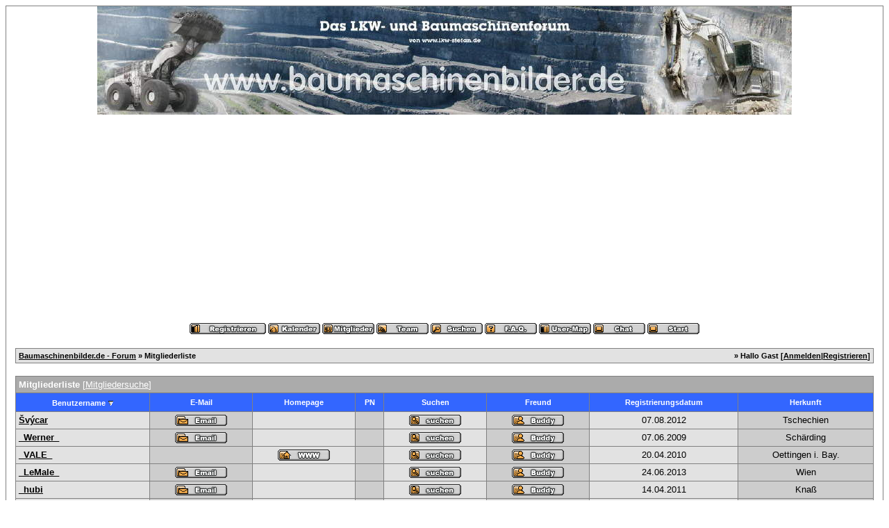

--- FILE ---
content_type: text/html
request_url: http://baumaschinenbilder.de/forum/memberslist.php?sid=01297bb9c347bbe3c29bbc8a97748657
body_size: 5568
content:
<?xml version="1.0" encoding="windows-1252"?>
<!DOCTYPE html PUBLIC "-//W3C//DTD XHTML 1.0 Transitional//EN" "http://www.w3.org/TR/xhtml1/DTD/xhtml1-transitional.dtd">
<html xmlns="http://www.w3.org/1999/xhtml" dir="ltr" lang="de" xml:lang="de">
<head>
<title>Baumaschinenbilder.de - Forum | Mitgliederliste</title>
<meta http-equiv="Content-Type" content="text/html; charset=windows-1252" />
<link rel="index" href="index.php?sid=093cba3f8955dfb4fac45c0b0ca405ff" />
<link rel="help" href="misc.php?action=faq&amp;sid=093cba3f8955dfb4fac45c0b0ca405ff" />
<link rel="search" href="search.php?sid=093cba3f8955dfb4fac45c0b0ca405ff" />
<link rel="up" href="javascript:self.scrollTo(0,0);" />
<link rel="copyright" href="http://www.woltlab.de" />
<style type="text/css">
 <!--
body {
 color: #000000;
 background-color: C;
 font-family: tahoma,helvetica;
 
}

body a:link, body a:visited, body a:active {
 color: blue;
 text-decoration: underline;
 
}
body a:hover {
 color: #3783ff;
 text-decoration: none;
 
}




.mainpage {
 background-color: #ffffff;
}



.tableoutborder {
 background-color: grey;
}



.tableinborder {
 background-color: grey;
}

.threadline {
 color: grey;
 background-color: grey;
 height: 1px;
 border: 0;
}


.tabletitle {
 color: white;
 background-color: #3366FF;
 
}


.tabletitle_fc {
 color: white;
}


.inposttable {
 background-color: #ffffff;
 
}

.tabletitle a:link, .tabletitle a:visited, .tabletitle a:active { 
 color: white;
 text-decoration: none;
 
}
.tabletitle a:hover { 
 color: white;
 text-decoration: underline;
 
}

.smallfont {
 font-size: 11px;
 font-family: Geneva, Arial, Helvetica, sans-serif;
 
 
}

.normalfont {
 font-size: 13px;
 font-family: Geneva, Arial, Helvetica, sans-serif;
 
 
}

.tablecat {
 color: #ffffff;
 background-color: #ABABAB;
 
}


.tablecat_fc {
 color: #ffffff;
}


.tablecat a:link, .tablecat a:visited, .tablecat a:active {
 color: #ffffff;
 text-decoration: underline;
 
}
.tablecat a:hover { 
 color: #ffffff;
 text-decoration: none;
 
}

.tableb {
 color: #000000;
 background-color: #CDCDCD;
 
}


.tableb_fc {
 color: #000000;
}


.tableb a:link, .tableb a:visited, .tableb a:active { 
 color: #000000;
 text-decoration: underline;
 
}
.tableb a:hover { 
 color: #000000;
 text-decoration: none;
 
}

.tablea {
 color: #000000;
 background-color: #E2E2E2;
 
}


.tablea_fc {
 color: #000000;
}


.tablea a:link, .tablea a:visited, .tablea a:active {
 color: #000000;
 text-decoration: underline;
 
}
.tablea a:hover { 
 color: #000000;
 text-decoration: none;
 
}

.prefix {
 color: #000000;
 
 
 
}

.time {
 color: #666686;
 
 
 
}

.highlight {
 color: red;
 font-weight: bold;
 
 
}

select {
 font-size: 12px;
 font-family: Geneva, Arial, Helvetica, sans-serif;
 color: #000000;
 background-color: #cfcfcf;
 
}

textarea {
 font-size: 12px;
 font-family: Geneva, Arial, Helvetica, sans-serif;
 color: #000000;
 background-color: #cfcfcf;
 
}

.input {
 font-size: 12px;
 font-family: Geneva, Arial, Helvetica, sans-serif;
 color: #000000;
 background-color: #cfcfcf;
 border:1px solid #000000;
 border-top-width : 1px;
 border-right-width : 1px;
 border-bottom-width : 1px;
 border-left-width : 1px;
 text-indent : 2px;
}

.publicevent {
 color: red;
 
}

.privateevent {
 color: blue;
 
}

.hoverMenu {
 display: none;
 position: absolute;
 z-index: 10;
 padding: 5px;
 border: 1px solid grey;
 color: #000000;
 background-color: #E2E2E2;
}
.hoverMenu ul {
 list-style-type: none;
 margin: 0;
 padding: 0;
 
}
.hoverMenu ul li {
 text-align: left;
 padding: 0;
}

form {
 padding:0px;
 margin:0px;
}

pre {
 padding:0px;
 margin:0px;
}

-->
</style>
</head>

<body>
 <table style="width:100%" cellpadding="0" cellspacing="1" align="center" border="0" class="tableoutborder">
 <tr>
  <td class="mainpage" align="center">
   <table style="width:100%" border="0" cellspacing="0" cellpadding="0">
    <tr> 
     <td class="logobackground" align="center"><a href="index.php?sid=093cba3f8955dfb4fac45c0b0ca405ff"><img src="http://www.baumaschinenbilder.de/banner.jpg" border="0" alt="Baumaschinenbilder.de - Forum" title="Baumaschinenbilder.de - Forum" /></a></td>
    </tr>
    <tr>
     <td align="center"><span class="smallfont"><a href="register.php?sid=093cba3f8955dfb4fac45c0b0ca405ff"><img src="images/top_register.gif" border="0" alt="Registrierung" title="Registrierung" /></a>
     <a href="calendar.php?sid=093cba3f8955dfb4fac45c0b0ca405ff"><img src="images/top_calendar.gif" border="0" alt="Kalender" title="Kalender" /></a>
     <a href="memberslist.php?sid=093cba3f8955dfb4fac45c0b0ca405ff"><img src="images/top_members.gif" border="0" alt="Mitgliederliste" title="Mitgliederliste" /></a>
     <a href="team.php?sid=093cba3f8955dfb4fac45c0b0ca405ff"><img src="images/top_team.gif" border="0" alt="Teammitglieder" title="Teammitglieder" /></a>
     <a href="search.php?sid=093cba3f8955dfb4fac45c0b0ca405ff"><img src="images/top_search.gif" border="0" alt="Suche" title="Suche" /></a>
     <a href="misc.php?action=faq&amp;sid=093cba3f8955dfb4fac45c0b0ca405ff"><img src="images/top_faq.gif" border="0" alt="H&auml;ufig gestellte Fragen" title="H&auml;ufig gestellte Fragen" /></a>
     <a href="map.php?sid=093cba3f8955dfb4fac45c0b0ca405ff"><img src="images/top_usermap.gif" border="0" alt="" title="" /></a>  
     <a href="https://server2.webkicks.de/bmb/" target="_blank"><img src="images/top_chat.gif" border="0" alt="" title="" /></a>
     
     
     <a href="index.php?sid=093cba3f8955dfb4fac45c0b0ca405ff"><img src="images/top_start.gif" border="0" alt="Zur Startseite" title="Zur Startseite" /></a></span></td>
    </tr>     
   </table><br />
<table cellpadding="4" cellspacing="1" border="0" style="width:98%" class="tableinborder">
 <tr>
  <td class="tablea"><table cellpadding="0" cellspacing="0" border="0" style="width:100%">
   <tr class="tablea_fc">
    <td align="left"><span class="smallfont"><b><a href="index.php?sid=093cba3f8955dfb4fac45c0b0ca405ff">Baumaschinenbilder.de - Forum</a> &raquo; Mitgliederliste</b></span></td>
    <td align="right"><span class="smallfont"><b>&raquo; Hallo Gast [<a href="login.php?sid=093cba3f8955dfb4fac45c0b0ca405ff">Anmelden</a>|<a href="register.php?sid=093cba3f8955dfb4fac45c0b0ca405ff">Registrieren</a>]</b></span></td>
   </tr>
  </table></td>
 </tr>
</table><br /><form method="get" action="memberslist.php">
<table cellpadding="4" cellspacing="1" border="0" style="width:98%" class="tableinborder">
 <tr>
  <td class="tablecat" align="left" colspan="8"><span class="normalfont"><b>Mitgliederliste</b> [<a href="memberslist.php?action=search&amp;sid=093cba3f8955dfb4fac45c0b0ca405ff">Mitgliedersuche</a>]</span></td>
 </tr>
 <tr align="center">
   <td class="tabletitle" nowrap="nowrap"><span class="smallfont"><b><a href="memberslist.php?letter=&amp;sid=093cba3f8955dfb4fac45c0b0ca405ff&amp;sortby=username&amp;order=ASC">Benutzername</a></b></span> <a href="memberslist.php?letter=&amp;sortby=username&amp;order=ASC&amp;sid=093cba3f8955dfb4fac45c0b0ca405ff"><img src="images/sortasc.gif" alt="" border="0" /></a></td> <td class="tabletitle" nowrap="nowrap"><span class="smallfont"><b><a href="memberslist.php?letter=&amp;sid=093cba3f8955dfb4fac45c0b0ca405ff&amp;sortby=email&amp;order=ASC">E-Mail</a></b></span> </td> <td class="tabletitle" nowrap="nowrap"><span class="smallfont"><b><a href="memberslist.php?letter=&amp;sid=093cba3f8955dfb4fac45c0b0ca405ff&amp;sortby=homepage&amp;order=ASC">Homepage</a></b></span> </td> <td class="tabletitle" nowrap="nowrap"><span class="smallfont"><b>PN</b></span> </td> <td class="tabletitle" nowrap="nowrap"><span class="smallfont"><b>Suchen</b></span> </td> <td class="tabletitle" nowrap="nowrap"><span class="smallfont"><b>Freund</b></span> </td> <td class="tabletitle" nowrap="nowrap"><span class="smallfont"><b><a href="memberslist.php?letter=&amp;sid=093cba3f8955dfb4fac45c0b0ca405ff&amp;sortby=regdate&amp;order=ASC">Registrierungsdatum</a></b></span> </td> <td class="tabletitle" nowrap="nowrap"><span class="smallfont"><b><a href="memberslist.php?letter=&amp;sid=093cba3f8955dfb4fac45c0b0ca405ff&amp;sortby=field1&amp;order=ASC">Herkunft</a></b></span> </td>
 </tr>
  <tr align="center">
 <td class="tablea" align="left" nowrap="nowrap"><span class="normalfont"><b><a href="profile.php?userid=12474&amp;sid=093cba3f8955dfb4fac45c0b0ca405ff">&Scaron;v&yacute;car</a></b></span></td> <td class="tableb"><a href="formmail.php?userid=12474&amp;sid=093cba3f8955dfb4fac45c0b0ca405ff"><img src="images/email.gif" border="0" alt="E-Mail an &Scaron;v&yacute;car senden" title="E-Mail an &Scaron;v&yacute;car senden" /></a></td> <td class="tablea"><span class="smallfont">&nbsp;</span></td> <td class="tableb"><span class="smallfont">&nbsp;</span></td> <td class="tablea"><a href="search.php?action=user&amp;userid=12474&amp;sid=093cba3f8955dfb4fac45c0b0ca405ff"><img src="images/search.gif" border="0" alt="Beitr&auml;ge von &Scaron;v&yacute;car suchen" title="Beitr&auml;ge von &Scaron;v&yacute;car suchen" /></a></td> <td class="tableb"><a href="usercp.php?action=buddy&amp;add=12474&amp;sid=093cba3f8955dfb4fac45c0b0ca405ff"><img src="images/homie.gif" border="0" alt="Nehmen Sie &Scaron;v&yacute;car in Ihre Freundesliste auf" title="Nehmen Sie &Scaron;v&yacute;car in Ihre Freundesliste auf" /></a></td> <td class="tablea"><span class="normalfont">07.08.2012</span></td><td class="tableb"><span class="normalfont">Tschechien</span></td>
</tr> <tr align="center">
 <td class="tablea" align="left" nowrap="nowrap"><span class="normalfont"><b><a href="profile.php?userid=5477&amp;sid=093cba3f8955dfb4fac45c0b0ca405ff">_Werner_</a></b></span></td> <td class="tableb"><a href="formmail.php?userid=5477&amp;sid=093cba3f8955dfb4fac45c0b0ca405ff"><img src="images/email.gif" border="0" alt="E-Mail an _Werner_ senden" title="E-Mail an _Werner_ senden" /></a></td> <td class="tablea"><span class="smallfont">&nbsp;</span></td> <td class="tableb"><span class="smallfont">&nbsp;</span></td> <td class="tablea"><a href="search.php?action=user&amp;userid=5477&amp;sid=093cba3f8955dfb4fac45c0b0ca405ff"><img src="images/search.gif" border="0" alt="Beitr&auml;ge von _Werner_ suchen" title="Beitr&auml;ge von _Werner_ suchen" /></a></td> <td class="tableb"><a href="usercp.php?action=buddy&amp;add=5477&amp;sid=093cba3f8955dfb4fac45c0b0ca405ff"><img src="images/homie.gif" border="0" alt="Nehmen Sie _Werner_ in Ihre Freundesliste auf" title="Nehmen Sie _Werner_ in Ihre Freundesliste auf" /></a></td> <td class="tablea"><span class="normalfont">07.06.2009</span></td><td class="tableb"><span class="normalfont">Sch&auml;rding</span></td>
</tr> <tr align="center">
 <td class="tablea" align="left" nowrap="nowrap"><span class="normalfont"><b><a href="profile.php?userid=7556&amp;sid=093cba3f8955dfb4fac45c0b0ca405ff">_VALE_</a></b></span></td> <td class="tableb"><span class="smallfont">&nbsp;</span></td> <td class="tablea"><a href="http://-" target="_blank"><img src="images/www.gif" border="0" alt="Homepage von _VALE_" title="Homepage von _VALE_" /></a></td> <td class="tableb"><span class="smallfont">&nbsp;</span></td> <td class="tablea"><a href="search.php?action=user&amp;userid=7556&amp;sid=093cba3f8955dfb4fac45c0b0ca405ff"><img src="images/search.gif" border="0" alt="Beitr&auml;ge von _VALE_ suchen" title="Beitr&auml;ge von _VALE_ suchen" /></a></td> <td class="tableb"><a href="usercp.php?action=buddy&amp;add=7556&amp;sid=093cba3f8955dfb4fac45c0b0ca405ff"><img src="images/homie.gif" border="0" alt="Nehmen Sie _VALE_ in Ihre Freundesliste auf" title="Nehmen Sie _VALE_ in Ihre Freundesliste auf" /></a></td> <td class="tablea"><span class="normalfont">20.04.2010</span></td><td class="tableb"><span class="normalfont">Oettingen i. Bay.</span></td>
</tr> <tr align="center">
 <td class="tablea" align="left" nowrap="nowrap"><span class="normalfont"><b><a href="profile.php?userid=13951&amp;sid=093cba3f8955dfb4fac45c0b0ca405ff">_LeMale_</a></b></span></td> <td class="tableb"><a href="formmail.php?userid=13951&amp;sid=093cba3f8955dfb4fac45c0b0ca405ff"><img src="images/email.gif" border="0" alt="E-Mail an _LeMale_ senden" title="E-Mail an _LeMale_ senden" /></a></td> <td class="tablea"><span class="smallfont">&nbsp;</span></td> <td class="tableb"><span class="smallfont">&nbsp;</span></td> <td class="tablea"><a href="search.php?action=user&amp;userid=13951&amp;sid=093cba3f8955dfb4fac45c0b0ca405ff"><img src="images/search.gif" border="0" alt="Beitr&auml;ge von _LeMale_ suchen" title="Beitr&auml;ge von _LeMale_ suchen" /></a></td> <td class="tableb"><a href="usercp.php?action=buddy&amp;add=13951&amp;sid=093cba3f8955dfb4fac45c0b0ca405ff"><img src="images/homie.gif" border="0" alt="Nehmen Sie _LeMale_ in Ihre Freundesliste auf" title="Nehmen Sie _LeMale_ in Ihre Freundesliste auf" /></a></td> <td class="tablea"><span class="normalfont">24.06.2013</span></td><td class="tableb"><span class="normalfont">Wien</span></td>
</tr> <tr align="center">
 <td class="tablea" align="left" nowrap="nowrap"><span class="normalfont"><b><a href="profile.php?userid=10046&amp;sid=093cba3f8955dfb4fac45c0b0ca405ff">_hubi</a></b></span></td> <td class="tableb"><a href="formmail.php?userid=10046&amp;sid=093cba3f8955dfb4fac45c0b0ca405ff"><img src="images/email.gif" border="0" alt="E-Mail an _hubi senden" title="E-Mail an _hubi senden" /></a></td> <td class="tablea"><span class="smallfont">&nbsp;</span></td> <td class="tableb"><span class="smallfont">&nbsp;</span></td> <td class="tablea"><a href="search.php?action=user&amp;userid=10046&amp;sid=093cba3f8955dfb4fac45c0b0ca405ff"><img src="images/search.gif" border="0" alt="Beitr&auml;ge von _hubi suchen" title="Beitr&auml;ge von _hubi suchen" /></a></td> <td class="tableb"><a href="usercp.php?action=buddy&amp;add=10046&amp;sid=093cba3f8955dfb4fac45c0b0ca405ff"><img src="images/homie.gif" border="0" alt="Nehmen Sie _hubi in Ihre Freundesliste auf" title="Nehmen Sie _hubi in Ihre Freundesliste auf" /></a></td> <td class="tablea"><span class="normalfont">14.04.2011</span></td><td class="tableb"><span class="normalfont">Kna&szlig;</span></td>
</tr> <tr align="center">
 <td class="tablea" align="left" nowrap="nowrap"><span class="normalfont"><b><a href="profile.php?userid=20992&amp;sid=093cba3f8955dfb4fac45c0b0ca405ff">&ouml;schi</a></b></span></td> <td class="tableb"><a href="formmail.php?userid=20992&amp;sid=093cba3f8955dfb4fac45c0b0ca405ff"><img src="images/email.gif" border="0" alt="E-Mail an &ouml;schi senden" title="E-Mail an &ouml;schi senden" /></a></td> <td class="tablea"><span class="smallfont">&nbsp;</span></td> <td class="tableb"><span class="smallfont">&nbsp;</span></td> <td class="tablea"><a href="search.php?action=user&amp;userid=20992&amp;sid=093cba3f8955dfb4fac45c0b0ca405ff"><img src="images/search.gif" border="0" alt="Beitr&auml;ge von &ouml;schi suchen" title="Beitr&auml;ge von &ouml;schi suchen" /></a></td> <td class="tableb"><a href="usercp.php?action=buddy&amp;add=20992&amp;sid=093cba3f8955dfb4fac45c0b0ca405ff"><img src="images/homie.gif" border="0" alt="Nehmen Sie &ouml;schi in Ihre Freundesliste auf" title="Nehmen Sie &ouml;schi in Ihre Freundesliste auf" /></a></td> <td class="tablea"><span class="normalfont">08.01.2022</span></td><td class="tableb"><span class="normalfont">Hollenstedt</span></td>
</tr> <tr align="center">
 <td class="tablea" align="left" nowrap="nowrap"><span class="normalfont"><b><a href="profile.php?userid=21932&amp;sid=093cba3f8955dfb4fac45c0b0ca405ff">&Ouml;rki</a></b></span></td> <td class="tableb"><a href="formmail.php?userid=21932&amp;sid=093cba3f8955dfb4fac45c0b0ca405ff"><img src="images/email.gif" border="0" alt="E-Mail an &Ouml;rki senden" title="E-Mail an &Ouml;rki senden" /></a></td> <td class="tablea"><span class="smallfont">&nbsp;</span></td> <td class="tableb"><span class="smallfont">&nbsp;</span></td> <td class="tablea"><a href="search.php?action=user&amp;userid=21932&amp;sid=093cba3f8955dfb4fac45c0b0ca405ff"><img src="images/search.gif" border="0" alt="Beitr&auml;ge von &Ouml;rki suchen" title="Beitr&auml;ge von &Ouml;rki suchen" /></a></td> <td class="tableb"><a href="usercp.php?action=buddy&amp;add=21932&amp;sid=093cba3f8955dfb4fac45c0b0ca405ff"><img src="images/homie.gif" border="0" alt="Nehmen Sie &Ouml;rki in Ihre Freundesliste auf" title="Nehmen Sie &Ouml;rki in Ihre Freundesliste auf" /></a></td> <td class="tablea"><span class="normalfont">24.03.2024</span></td><td class="tableb"><span class="normalfont">Deutschland</span></td>
</tr> <tr align="center">
 <td class="tablea" align="left" nowrap="nowrap"><span class="normalfont"><b><a href="profile.php?userid=19964&amp;sid=093cba3f8955dfb4fac45c0b0ca405ff">&Ouml;lfuss</a></b></span></td> <td class="tableb"><a href="formmail.php?userid=19964&amp;sid=093cba3f8955dfb4fac45c0b0ca405ff"><img src="images/email.gif" border="0" alt="E-Mail an &Ouml;lfuss senden" title="E-Mail an &Ouml;lfuss senden" /></a></td> <td class="tablea"><span class="smallfont">&nbsp;</span></td> <td class="tableb"><span class="smallfont">&nbsp;</span></td> <td class="tablea"><a href="search.php?action=user&amp;userid=19964&amp;sid=093cba3f8955dfb4fac45c0b0ca405ff"><img src="images/search.gif" border="0" alt="Beitr&auml;ge von &Ouml;lfuss suchen" title="Beitr&auml;ge von &Ouml;lfuss suchen" /></a></td> <td class="tableb"><a href="usercp.php?action=buddy&amp;add=19964&amp;sid=093cba3f8955dfb4fac45c0b0ca405ff"><img src="images/homie.gif" border="0" alt="Nehmen Sie &Ouml;lfuss in Ihre Freundesliste auf" title="Nehmen Sie &Ouml;lfuss in Ihre Freundesliste auf" /></a></td> <td class="tablea"><span class="normalfont">14.02.2020</span></td><td class="tableb"><span class="normalfont">Buchs AG</span></td>
</tr> <tr align="center">
 <td class="tablea" align="left" nowrap="nowrap"><span class="normalfont"><b><a href="profile.php?userid=17064&amp;sid=093cba3f8955dfb4fac45c0b0ca405ff">&ouml;lfleck</a></b></span></td> <td class="tableb"><a href="formmail.php?userid=17064&amp;sid=093cba3f8955dfb4fac45c0b0ca405ff"><img src="images/email.gif" border="0" alt="E-Mail an &ouml;lfleck senden" title="E-Mail an &ouml;lfleck senden" /></a></td> <td class="tablea"><span class="smallfont">&nbsp;</span></td> <td class="tableb"><span class="smallfont">&nbsp;</span></td> <td class="tablea"><a href="search.php?action=user&amp;userid=17064&amp;sid=093cba3f8955dfb4fac45c0b0ca405ff"><img src="images/search.gif" border="0" alt="Beitr&auml;ge von &ouml;lfleck suchen" title="Beitr&auml;ge von &ouml;lfleck suchen" /></a></td> <td class="tableb"><a href="usercp.php?action=buddy&amp;add=17064&amp;sid=093cba3f8955dfb4fac45c0b0ca405ff"><img src="images/homie.gif" border="0" alt="Nehmen Sie &ouml;lfleck in Ihre Freundesliste auf" title="Nehmen Sie &ouml;lfleck in Ihre Freundesliste auf" /></a></td> <td class="tablea"><span class="normalfont">07.11.2015</span></td><td class="tableb"><span class="normalfont">Rheinland-Pfalz</span></td>
</tr> <tr align="center">
 <td class="tablea" align="left" nowrap="nowrap"><span class="normalfont"><b><a href="profile.php?userid=5554&amp;sid=093cba3f8955dfb4fac45c0b0ca405ff">&Ouml;kr&ouml;s Antal</a></b></span></td> <td class="tableb"><a href="formmail.php?userid=5554&amp;sid=093cba3f8955dfb4fac45c0b0ca405ff"><img src="images/email.gif" border="0" alt="E-Mail an &Ouml;kr&ouml;s Antal senden" title="E-Mail an &Ouml;kr&ouml;s Antal senden" /></a></td> <td class="tablea"><a href="https://www.youtube.com/user/89489498498498" target="_blank"><img src="images/www.gif" border="0" alt="Homepage von &Ouml;kr&ouml;s Antal" title="Homepage von &Ouml;kr&ouml;s Antal" /></a></td> <td class="tableb"><span class="smallfont">&nbsp;</span></td> <td class="tablea"><a href="search.php?action=user&amp;userid=5554&amp;sid=093cba3f8955dfb4fac45c0b0ca405ff"><img src="images/search.gif" border="0" alt="Beitr&auml;ge von &Ouml;kr&ouml;s Antal suchen" title="Beitr&auml;ge von &Ouml;kr&ouml;s Antal suchen" /></a></td> <td class="tableb"><a href="usercp.php?action=buddy&amp;add=5554&amp;sid=093cba3f8955dfb4fac45c0b0ca405ff"><img src="images/homie.gif" border="0" alt="Nehmen Sie &Ouml;kr&ouml;s Antal in Ihre Freundesliste auf" title="Nehmen Sie &Ouml;kr&ouml;s Antal in Ihre Freundesliste auf" /></a></td> <td class="tablea"><span class="normalfont">20.06.2009</span></td><td class="tableb"><span class="normalfont">Hungary</span></td>
</tr> <tr align="center">
 <td class="tablea" align="left" nowrap="nowrap"><span class="normalfont"><b><a href="profile.php?userid=21299&amp;sid=093cba3f8955dfb4fac45c0b0ca405ff">&Ouml;de</a></b></span></td> <td class="tableb"><a href="formmail.php?userid=21299&amp;sid=093cba3f8955dfb4fac45c0b0ca405ff"><img src="images/email.gif" border="0" alt="E-Mail an &Ouml;de senden" title="E-Mail an &Ouml;de senden" /></a></td> <td class="tablea"><span class="smallfont">&nbsp;</span></td> <td class="tableb"><span class="smallfont">&nbsp;</span></td> <td class="tablea"><a href="search.php?action=user&amp;userid=21299&amp;sid=093cba3f8955dfb4fac45c0b0ca405ff"><img src="images/search.gif" border="0" alt="Beitr&auml;ge von &Ouml;de suchen" title="Beitr&auml;ge von &Ouml;de suchen" /></a></td> <td class="tableb"><a href="usercp.php?action=buddy&amp;add=21299&amp;sid=093cba3f8955dfb4fac45c0b0ca405ff"><img src="images/homie.gif" border="0" alt="Nehmen Sie &Ouml;de in Ihre Freundesliste auf" title="Nehmen Sie &Ouml;de in Ihre Freundesliste auf" /></a></td> <td class="tablea"><span class="normalfont">19.09.2022</span></td><td class="tableb"><span class="normalfont">Wischhafen</span></td>
</tr> <tr align="center">
 <td class="tablea" align="left" nowrap="nowrap"><span class="normalfont"><b><a href="profile.php?userid=19955&amp;sid=093cba3f8955dfb4fac45c0b0ca405ff">&Ouml;afman</a></b></span></td> <td class="tableb"><a href="formmail.php?userid=19955&amp;sid=093cba3f8955dfb4fac45c0b0ca405ff"><img src="images/email.gif" border="0" alt="E-Mail an &Ouml;afman senden" title="E-Mail an &Ouml;afman senden" /></a></td> <td class="tablea"><span class="smallfont">&nbsp;</span></td> <td class="tableb"><span class="smallfont">&nbsp;</span></td> <td class="tablea"><a href="search.php?action=user&amp;userid=19955&amp;sid=093cba3f8955dfb4fac45c0b0ca405ff"><img src="images/search.gif" border="0" alt="Beitr&auml;ge von &Ouml;afman suchen" title="Beitr&auml;ge von &Ouml;afman suchen" /></a></td> <td class="tableb"><a href="usercp.php?action=buddy&amp;add=19955&amp;sid=093cba3f8955dfb4fac45c0b0ca405ff"><img src="images/homie.gif" border="0" alt="Nehmen Sie &Ouml;afman in Ihre Freundesliste auf" title="Nehmen Sie &Ouml;afman in Ihre Freundesliste auf" /></a></td> <td class="tablea"><span class="normalfont">07.02.2020</span></td><td class="tableb"><span class="normalfont">&Ouml;sterreich</span></td>
</tr> <tr align="center">
 <td class="tablea" align="left" nowrap="nowrap"><span class="normalfont"><b><a href="profile.php?userid=13252&amp;sid=093cba3f8955dfb4fac45c0b0ca405ff">&Ouml;AF 19.372</a></b></span></td> <td class="tableb"><a href="formmail.php?userid=13252&amp;sid=093cba3f8955dfb4fac45c0b0ca405ff"><img src="images/email.gif" border="0" alt="E-Mail an &Ouml;AF 19.372 senden" title="E-Mail an &Ouml;AF 19.372 senden" /></a></td> <td class="tablea"><span class="smallfont">&nbsp;</span></td> <td class="tableb"><span class="smallfont">&nbsp;</span></td> <td class="tablea"><a href="search.php?action=user&amp;userid=13252&amp;sid=093cba3f8955dfb4fac45c0b0ca405ff"><img src="images/search.gif" border="0" alt="Beitr&auml;ge von &Ouml;AF 19.372 suchen" title="Beitr&auml;ge von &Ouml;AF 19.372 suchen" /></a></td> <td class="tableb"><a href="usercp.php?action=buddy&amp;add=13252&amp;sid=093cba3f8955dfb4fac45c0b0ca405ff"><img src="images/homie.gif" border="0" alt="Nehmen Sie &Ouml;AF 19.372 in Ihre Freundesliste auf" title="Nehmen Sie &Ouml;AF 19.372 in Ihre Freundesliste auf" /></a></td> <td class="tablea"><span class="normalfont">18.01.2013</span></td><td class="tableb"><span class="normalfont">Ober&ouml;sterreich</span></td>
</tr> <tr align="center">
 <td class="tablea" align="left" nowrap="nowrap"><span class="normalfont"><b><a href="profile.php?userid=11356&amp;sid=093cba3f8955dfb4fac45c0b0ca405ff">&Auml;ndu</a></b></span></td> <td class="tableb"><a href="formmail.php?userid=11356&amp;sid=093cba3f8955dfb4fac45c0b0ca405ff"><img src="images/email.gif" border="0" alt="E-Mail an &Auml;ndu senden" title="E-Mail an &Auml;ndu senden" /></a></td> <td class="tablea"><span class="smallfont">&nbsp;</span></td> <td class="tableb"><span class="smallfont">&nbsp;</span></td> <td class="tablea"><a href="search.php?action=user&amp;userid=11356&amp;sid=093cba3f8955dfb4fac45c0b0ca405ff"><img src="images/search.gif" border="0" alt="Beitr&auml;ge von &Auml;ndu suchen" title="Beitr&auml;ge von &Auml;ndu suchen" /></a></td> <td class="tableb"><a href="usercp.php?action=buddy&amp;add=11356&amp;sid=093cba3f8955dfb4fac45c0b0ca405ff"><img src="images/homie.gif" border="0" alt="Nehmen Sie &Auml;ndu in Ihre Freundesliste auf" title="Nehmen Sie &Auml;ndu in Ihre Freundesliste auf" /></a></td> <td class="tablea"><span class="normalfont">07.01.2012</span></td><td class="tableb"><span class="normalfont">L&uuml;sslingen</span></td>
</tr> <tr align="center">
 <td class="tablea" align="left" nowrap="nowrap"><span class="normalfont"><b><a href="profile.php?userid=1933&amp;sid=093cba3f8955dfb4fac45c0b0ca405ff">ZX Driver</a></b></span></td> <td class="tableb"><a href="formmail.php?userid=1933&amp;sid=093cba3f8955dfb4fac45c0b0ca405ff"><img src="images/email.gif" border="0" alt="E-Mail an ZX Driver senden" title="E-Mail an ZX Driver senden" /></a></td> <td class="tablea"><span class="smallfont">&nbsp;</span></td> <td class="tableb"><span class="smallfont">&nbsp;</span></td> <td class="tablea"><a href="search.php?action=user&amp;userid=1933&amp;sid=093cba3f8955dfb4fac45c0b0ca405ff"><img src="images/search.gif" border="0" alt="Beitr&auml;ge von ZX Driver suchen" title="Beitr&auml;ge von ZX Driver suchen" /></a></td> <td class="tableb"><a href="usercp.php?action=buddy&amp;add=1933&amp;sid=093cba3f8955dfb4fac45c0b0ca405ff"><img src="images/homie.gif" border="0" alt="Nehmen Sie ZX Driver in Ihre Freundesliste auf" title="Nehmen Sie ZX Driver in Ihre Freundesliste auf" /></a></td> <td class="tablea"><span class="normalfont">29.08.2007</span></td><td class="tableb"><span class="normalfont">Erzgebirge</span></td>
</tr> <tr align="center">
 <td class="tablea" align="left" nowrap="nowrap"><span class="normalfont"><b><a href="profile.php?userid=10060&amp;sid=093cba3f8955dfb4fac45c0b0ca405ff">Zw&ouml;lftonner</a></b></span></td> <td class="tableb"><a href="formmail.php?userid=10060&amp;sid=093cba3f8955dfb4fac45c0b0ca405ff"><img src="images/email.gif" border="0" alt="E-Mail an Zw&ouml;lftonner senden" title="E-Mail an Zw&ouml;lftonner senden" /></a></td> <td class="tablea"><span class="smallfont">&nbsp;</span></td> <td class="tableb"><span class="smallfont">&nbsp;</span></td> <td class="tablea"><a href="search.php?action=user&amp;userid=10060&amp;sid=093cba3f8955dfb4fac45c0b0ca405ff"><img src="images/search.gif" border="0" alt="Beitr&auml;ge von Zw&ouml;lftonner suchen" title="Beitr&auml;ge von Zw&ouml;lftonner suchen" /></a></td> <td class="tableb"><a href="usercp.php?action=buddy&amp;add=10060&amp;sid=093cba3f8955dfb4fac45c0b0ca405ff"><img src="images/homie.gif" border="0" alt="Nehmen Sie Zw&ouml;lftonner in Ihre Freundesliste auf" title="Nehmen Sie Zw&ouml;lftonner in Ihre Freundesliste auf" /></a></td> <td class="tablea"><span class="normalfont">18.04.2011</span></td><td class="tableb"><span class="normalfont">Stadthagen</span></td>
</tr> <tr align="center">
 <td class="tablea" align="left" nowrap="nowrap"><span class="normalfont"><b><a href="profile.php?userid=21177&amp;sid=093cba3f8955dfb4fac45c0b0ca405ff">Zwolfgang</a></b></span></td> <td class="tableb"><a href="formmail.php?userid=21177&amp;sid=093cba3f8955dfb4fac45c0b0ca405ff"><img src="images/email.gif" border="0" alt="E-Mail an Zwolfgang senden" title="E-Mail an Zwolfgang senden" /></a></td> <td class="tablea"><span class="smallfont">&nbsp;</span></td> <td class="tableb"><span class="smallfont">&nbsp;</span></td> <td class="tablea"><a href="search.php?action=user&amp;userid=21177&amp;sid=093cba3f8955dfb4fac45c0b0ca405ff"><img src="images/search.gif" border="0" alt="Beitr&auml;ge von Zwolfgang suchen" title="Beitr&auml;ge von Zwolfgang suchen" /></a></td> <td class="tableb"><a href="usercp.php?action=buddy&amp;add=21177&amp;sid=093cba3f8955dfb4fac45c0b0ca405ff"><img src="images/homie.gif" border="0" alt="Nehmen Sie Zwolfgang in Ihre Freundesliste auf" title="Nehmen Sie Zwolfgang in Ihre Freundesliste auf" /></a></td> <td class="tablea"><span class="normalfont">22.05.2022</span></td><td class="tableb"><span class="normalfont">Berlin</span></td>
</tr> <tr align="center">
 <td class="tablea" align="left" nowrap="nowrap"><span class="normalfont"><b><a href="profile.php?userid=15315&amp;sid=093cba3f8955dfb4fac45c0b0ca405ff">zwoemti</a></b></span></td> <td class="tableb"><a href="formmail.php?userid=15315&amp;sid=093cba3f8955dfb4fac45c0b0ca405ff"><img src="images/email.gif" border="0" alt="E-Mail an zwoemti senden" title="E-Mail an zwoemti senden" /></a></td> <td class="tablea"><span class="smallfont">&nbsp;</span></td> <td class="tableb"><span class="smallfont">&nbsp;</span></td> <td class="tablea"><a href="search.php?action=user&amp;userid=15315&amp;sid=093cba3f8955dfb4fac45c0b0ca405ff"><img src="images/search.gif" border="0" alt="Beitr&auml;ge von zwoemti suchen" title="Beitr&auml;ge von zwoemti suchen" /></a></td> <td class="tableb"><a href="usercp.php?action=buddy&amp;add=15315&amp;sid=093cba3f8955dfb4fac45c0b0ca405ff"><img src="images/homie.gif" border="0" alt="Nehmen Sie zwoemti in Ihre Freundesliste auf" title="Nehmen Sie zwoemti in Ihre Freundesliste auf" /></a></td> <td class="tablea"><span class="normalfont">27.04.2014</span></td><td class="tableb"><span class="normalfont">Harz</span></td>
</tr> <tr align="center">
 <td class="tablea" align="left" nowrap="nowrap"><span class="normalfont"><b><a href="profile.php?userid=12449&amp;sid=093cba3f8955dfb4fac45c0b0ca405ff">zwo.vierziger</a></b></span></td> <td class="tableb"><a href="formmail.php?userid=12449&amp;sid=093cba3f8955dfb4fac45c0b0ca405ff"><img src="images/email.gif" border="0" alt="E-Mail an zwo.vierziger senden" title="E-Mail an zwo.vierziger senden" /></a></td> <td class="tablea"><span class="smallfont">&nbsp;</span></td> <td class="tableb"><span class="smallfont">&nbsp;</span></td> <td class="tablea"><a href="search.php?action=user&amp;userid=12449&amp;sid=093cba3f8955dfb4fac45c0b0ca405ff"><img src="images/search.gif" border="0" alt="Beitr&auml;ge von zwo.vierziger suchen" title="Beitr&auml;ge von zwo.vierziger suchen" /></a></td> <td class="tableb"><a href="usercp.php?action=buddy&amp;add=12449&amp;sid=093cba3f8955dfb4fac45c0b0ca405ff"><img src="images/homie.gif" border="0" alt="Nehmen Sie zwo.vierziger in Ihre Freundesliste auf" title="Nehmen Sie zwo.vierziger in Ihre Freundesliste auf" /></a></td> <td class="tablea"><span class="normalfont">04.08.2012</span></td><td class="tableb"><span class="normalfont">Kreis Stade</span></td>
</tr> <tr align="center">
 <td class="tablea" align="left" nowrap="nowrap"><span class="normalfont"><b><a href="profile.php?userid=19765&amp;sid=093cba3f8955dfb4fac45c0b0ca405ff">Zwischengas</a></b></span></td> <td class="tableb"><a href="formmail.php?userid=19765&amp;sid=093cba3f8955dfb4fac45c0b0ca405ff"><img src="images/email.gif" border="0" alt="E-Mail an Zwischengas senden" title="E-Mail an Zwischengas senden" /></a></td> <td class="tablea"><span class="smallfont">&nbsp;</span></td> <td class="tableb"><span class="smallfont">&nbsp;</span></td> <td class="tablea"><a href="search.php?action=user&amp;userid=19765&amp;sid=093cba3f8955dfb4fac45c0b0ca405ff"><img src="images/search.gif" border="0" alt="Beitr&auml;ge von Zwischengas suchen" title="Beitr&auml;ge von Zwischengas suchen" /></a></td> <td class="tableb"><a href="usercp.php?action=buddy&amp;add=19765&amp;sid=093cba3f8955dfb4fac45c0b0ca405ff"><img src="images/homie.gif" border="0" alt="Nehmen Sie Zwischengas in Ihre Freundesliste auf" title="Nehmen Sie Zwischengas in Ihre Freundesliste auf" /></a></td> <td class="tablea"><span class="normalfont">12.10.2019</span></td><td class="tableb"><span class="normalfont">&Ouml;sterreich, Wien</span></td>
</tr> <tr align="center">
 <td class="tablea" align="left" nowrap="nowrap"><span class="normalfont"><b><a href="profile.php?userid=7005&amp;sid=093cba3f8955dfb4fac45c0b0ca405ff">zwierbel</a></b></span></td> <td class="tableb"><a href="formmail.php?userid=7005&amp;sid=093cba3f8955dfb4fac45c0b0ca405ff"><img src="images/email.gif" border="0" alt="E-Mail an zwierbel senden" title="E-Mail an zwierbel senden" /></a></td> <td class="tablea"><span class="smallfont">&nbsp;</span></td> <td class="tableb"><span class="smallfont">&nbsp;</span></td> <td class="tablea"><a href="search.php?action=user&amp;userid=7005&amp;sid=093cba3f8955dfb4fac45c0b0ca405ff"><img src="images/search.gif" border="0" alt="Beitr&auml;ge von zwierbel suchen" title="Beitr&auml;ge von zwierbel suchen" /></a></td> <td class="tableb"><a href="usercp.php?action=buddy&amp;add=7005&amp;sid=093cba3f8955dfb4fac45c0b0ca405ff"><img src="images/homie.gif" border="0" alt="Nehmen Sie zwierbel in Ihre Freundesliste auf" title="Nehmen Sie zwierbel in Ihre Freundesliste auf" /></a></td> <td class="tablea"><span class="normalfont">02.02.2010</span></td><td class="tableb"><span class="normalfont">Schweiz</span></td>
</tr> <tr align="center">
 <td class="tablea" align="left" nowrap="nowrap"><span class="normalfont"><b><a href="profile.php?userid=22033&amp;sid=093cba3f8955dfb4fac45c0b0ca405ff">Zwieblinger</a></b></span></td> <td class="tableb"><a href="formmail.php?userid=22033&amp;sid=093cba3f8955dfb4fac45c0b0ca405ff"><img src="images/email.gif" border="0" alt="E-Mail an Zwieblinger senden" title="E-Mail an Zwieblinger senden" /></a></td> <td class="tablea"><a href="https://www.instagram.com/_altautoliebe?igsh=dTBwbGc1dXN4a2Rx" target="_blank"><img src="images/www.gif" border="0" alt="Homepage von Zwieblinger" title="Homepage von Zwieblinger" /></a></td> <td class="tableb"><span class="smallfont">&nbsp;</span></td> <td class="tablea"><a href="search.php?action=user&amp;userid=22033&amp;sid=093cba3f8955dfb4fac45c0b0ca405ff"><img src="images/search.gif" border="0" alt="Beitr&auml;ge von Zwieblinger suchen" title="Beitr&auml;ge von Zwieblinger suchen" /></a></td> <td class="tableb"><a href="usercp.php?action=buddy&amp;add=22033&amp;sid=093cba3f8955dfb4fac45c0b0ca405ff"><img src="images/homie.gif" border="0" alt="Nehmen Sie Zwieblinger in Ihre Freundesliste auf" title="Nehmen Sie Zwieblinger in Ihre Freundesliste auf" /></a></td> <td class="tablea"><span class="normalfont">26.07.2024</span></td><td class="tableb"><span class="normalfont">Esslingen a.N.</span></td>
</tr> <tr align="center">
 <td class="tablea" align="left" nowrap="nowrap"><span class="normalfont"><b><a href="profile.php?userid=20189&amp;sid=093cba3f8955dfb4fac45c0b0ca405ff">Zwenni</a></b></span></td> <td class="tableb"><a href="formmail.php?userid=20189&amp;sid=093cba3f8955dfb4fac45c0b0ca405ff"><img src="images/email.gif" border="0" alt="E-Mail an Zwenni senden" title="E-Mail an Zwenni senden" /></a></td> <td class="tablea"><span class="smallfont">&nbsp;</span></td> <td class="tableb"><span class="smallfont">&nbsp;</span></td> <td class="tablea"><a href="search.php?action=user&amp;userid=20189&amp;sid=093cba3f8955dfb4fac45c0b0ca405ff"><img src="images/search.gif" border="0" alt="Beitr&auml;ge von Zwenni suchen" title="Beitr&auml;ge von Zwenni suchen" /></a></td> <td class="tableb"><a href="usercp.php?action=buddy&amp;add=20189&amp;sid=093cba3f8955dfb4fac45c0b0ca405ff"><img src="images/homie.gif" border="0" alt="Nehmen Sie Zwenni in Ihre Freundesliste auf" title="Nehmen Sie Zwenni in Ihre Freundesliste auf" /></a></td> <td class="tablea"><span class="normalfont">16.06.2020</span></td><td class="tableb"><span class="normalfont">Halle</span></td>
</tr> <tr align="center">
 <td class="tablea" align="left" nowrap="nowrap"><span class="normalfont"><b><a href="profile.php?userid=7376&amp;sid=093cba3f8955dfb4fac45c0b0ca405ff">zweitaktnarrisch</a></b></span></td> <td class="tableb"><a href="formmail.php?userid=7376&amp;sid=093cba3f8955dfb4fac45c0b0ca405ff"><img src="images/email.gif" border="0" alt="E-Mail an zweitaktnarrisch senden" title="E-Mail an zweitaktnarrisch senden" /></a></td> <td class="tablea"><span class="smallfont">&nbsp;</span></td> <td class="tableb"><span class="smallfont">&nbsp;</span></td> <td class="tablea"><a href="search.php?action=user&amp;userid=7376&amp;sid=093cba3f8955dfb4fac45c0b0ca405ff"><img src="images/search.gif" border="0" alt="Beitr&auml;ge von zweitaktnarrisch suchen" title="Beitr&auml;ge von zweitaktnarrisch suchen" /></a></td> <td class="tableb"><a href="usercp.php?action=buddy&amp;add=7376&amp;sid=093cba3f8955dfb4fac45c0b0ca405ff"><img src="images/homie.gif" border="0" alt="Nehmen Sie zweitaktnarrisch in Ihre Freundesliste auf" title="Nehmen Sie zweitaktnarrisch in Ihre Freundesliste auf" /></a></td> <td class="tablea"><span class="normalfont">25.03.2010</span></td><td class="tableb"><span class="normalfont">Niederbayern</span></td>
</tr> <tr align="center">
 <td class="tablea" align="left" nowrap="nowrap"><span class="normalfont"><b><a href="profile.php?userid=1080&amp;sid=093cba3f8955dfb4fac45c0b0ca405ff">Zweitakter</a></b></span></td> <td class="tableb"><a href="formmail.php?userid=1080&amp;sid=093cba3f8955dfb4fac45c0b0ca405ff"><img src="images/email.gif" border="0" alt="E-Mail an Zweitakter senden" title="E-Mail an Zweitakter senden" /></a></td> <td class="tablea"><span class="smallfont">&nbsp;</span></td> <td class="tableb"><span class="smallfont">&nbsp;</span></td> <td class="tablea"><a href="search.php?action=user&amp;userid=1080&amp;sid=093cba3f8955dfb4fac45c0b0ca405ff"><img src="images/search.gif" border="0" alt="Beitr&auml;ge von Zweitakter suchen" title="Beitr&auml;ge von Zweitakter suchen" /></a></td> <td class="tableb"><a href="usercp.php?action=buddy&amp;add=1080&amp;sid=093cba3f8955dfb4fac45c0b0ca405ff"><img src="images/homie.gif" border="0" alt="Nehmen Sie Zweitakter in Ihre Freundesliste auf" title="Nehmen Sie Zweitakter in Ihre Freundesliste auf" /></a></td> <td class="tablea"><span class="normalfont">13.12.2006</span></td><td class="tableb"><span class="normalfont">Bruchsal</span></td>
</tr> <tr align="center">
 <td class="tablea" align="left" nowrap="nowrap"><span class="normalfont"><b><a href="profile.php?userid=21736&amp;sid=093cba3f8955dfb4fac45c0b0ca405ff">zwantzer</a></b></span></td> <td class="tableb"><a href="formmail.php?userid=21736&amp;sid=093cba3f8955dfb4fac45c0b0ca405ff"><img src="images/email.gif" border="0" alt="E-Mail an zwantzer senden" title="E-Mail an zwantzer senden" /></a></td> <td class="tablea"><span class="smallfont">&nbsp;</span></td> <td class="tableb"><span class="smallfont">&nbsp;</span></td> <td class="tablea"><a href="search.php?action=user&amp;userid=21736&amp;sid=093cba3f8955dfb4fac45c0b0ca405ff"><img src="images/search.gif" border="0" alt="Beitr&auml;ge von zwantzer suchen" title="Beitr&auml;ge von zwantzer suchen" /></a></td> <td class="tableb"><a href="usercp.php?action=buddy&amp;add=21736&amp;sid=093cba3f8955dfb4fac45c0b0ca405ff"><img src="images/homie.gif" border="0" alt="Nehmen Sie zwantzer in Ihre Freundesliste auf" title="Nehmen Sie zwantzer in Ihre Freundesliste auf" /></a></td> <td class="tablea"><span class="normalfont">11.10.2023</span></td><td class="tableb"><span class="normalfont">Deutschland</span></td>
</tr> <tr align="center">
 <td class="tablea" align="left" nowrap="nowrap"><span class="normalfont"><b><a href="profile.php?userid=11457&amp;sid=093cba3f8955dfb4fac45c0b0ca405ff">zw310</a></b></span></td> <td class="tableb"><a href="formmail.php?userid=11457&amp;sid=093cba3f8955dfb4fac45c0b0ca405ff"><img src="images/email.gif" border="0" alt="E-Mail an zw310 senden" title="E-Mail an zw310 senden" /></a></td> <td class="tablea"><span class="smallfont">&nbsp;</span></td> <td class="tableb"><span class="smallfont">&nbsp;</span></td> <td class="tablea"><a href="search.php?action=user&amp;userid=11457&amp;sid=093cba3f8955dfb4fac45c0b0ca405ff"><img src="images/search.gif" border="0" alt="Beitr&auml;ge von zw310 suchen" title="Beitr&auml;ge von zw310 suchen" /></a></td> <td class="tableb"><a href="usercp.php?action=buddy&amp;add=11457&amp;sid=093cba3f8955dfb4fac45c0b0ca405ff"><img src="images/homie.gif" border="0" alt="Nehmen Sie zw310 in Ihre Freundesliste auf" title="Nehmen Sie zw310 in Ihre Freundesliste auf" /></a></td> <td class="tablea"><span class="normalfont">26.01.2012</span></td><td class="tableb"><span class="normalfont">m&uuml;nchen</span></td>
</tr> <tr align="center">
 <td class="tablea" align="left" nowrap="nowrap"><span class="normalfont"><b><a href="profile.php?userid=2791&amp;sid=093cba3f8955dfb4fac45c0b0ca405ff">ZW-Specialist</a></b></span></td> <td class="tableb"><a href="formmail.php?userid=2791&amp;sid=093cba3f8955dfb4fac45c0b0ca405ff"><img src="images/email.gif" border="0" alt="E-Mail an ZW-Specialist senden" title="E-Mail an ZW-Specialist senden" /></a></td> <td class="tablea"><span class="smallfont">&nbsp;</span></td> <td class="tableb"><span class="smallfont">&nbsp;</span></td> <td class="tablea"><a href="search.php?action=user&amp;userid=2791&amp;sid=093cba3f8955dfb4fac45c0b0ca405ff"><img src="images/search.gif" border="0" alt="Beitr&auml;ge von ZW-Specialist suchen" title="Beitr&auml;ge von ZW-Specialist suchen" /></a></td> <td class="tableb"><a href="usercp.php?action=buddy&amp;add=2791&amp;sid=093cba3f8955dfb4fac45c0b0ca405ff"><img src="images/homie.gif" border="0" alt="Nehmen Sie ZW-Specialist in Ihre Freundesliste auf" title="Nehmen Sie ZW-Specialist in Ihre Freundesliste auf" /></a></td> <td class="tablea"><span class="normalfont">01.03.2008</span></td><td class="tableb"><span class="normalfont">L&uuml;neburger Heide</span></td>
</tr> <tr align="center">
 <td class="tablea" align="left" nowrap="nowrap"><span class="normalfont"><b><a href="profile.php?userid=6725&amp;sid=093cba3f8955dfb4fac45c0b0ca405ff">ZW-Heiko</a></b></span></td> <td class="tableb"><a href="formmail.php?userid=6725&amp;sid=093cba3f8955dfb4fac45c0b0ca405ff"><img src="images/email.gif" border="0" alt="E-Mail an ZW-Heiko senden" title="E-Mail an ZW-Heiko senden" /></a></td> <td class="tablea"><span class="smallfont">&nbsp;</span></td> <td class="tableb"><span class="smallfont">&nbsp;</span></td> <td class="tablea"><a href="search.php?action=user&amp;userid=6725&amp;sid=093cba3f8955dfb4fac45c0b0ca405ff"><img src="images/search.gif" border="0" alt="Beitr&auml;ge von ZW-Heiko suchen" title="Beitr&auml;ge von ZW-Heiko suchen" /></a></td> <td class="tableb"><a href="usercp.php?action=buddy&amp;add=6725&amp;sid=093cba3f8955dfb4fac45c0b0ca405ff"><img src="images/homie.gif" border="0" alt="Nehmen Sie ZW-Heiko in Ihre Freundesliste auf" title="Nehmen Sie ZW-Heiko in Ihre Freundesliste auf" /></a></td> <td class="tablea"><span class="normalfont">01.01.2010</span></td><td class="tableb"><span class="normalfont">Sachsen</span></td>
</tr> <tr align="center">
 <td class="tablea" align="left" nowrap="nowrap"><span class="normalfont"><b><a href="profile.php?userid=3305&amp;sid=093cba3f8955dfb4fac45c0b0ca405ff">ZW-Fanatiker</a></b></span></td> <td class="tableb"><a href="formmail.php?userid=3305&amp;sid=093cba3f8955dfb4fac45c0b0ca405ff"><img src="images/email.gif" border="0" alt="E-Mail an ZW-Fanatiker senden" title="E-Mail an ZW-Fanatiker senden" /></a></td> <td class="tablea"><span class="smallfont">&nbsp;</span></td> <td class="tableb"><span class="smallfont">&nbsp;</span></td> <td class="tablea"><a href="search.php?action=user&amp;userid=3305&amp;sid=093cba3f8955dfb4fac45c0b0ca405ff"><img src="images/search.gif" border="0" alt="Beitr&auml;ge von ZW-Fanatiker suchen" title="Beitr&auml;ge von ZW-Fanatiker suchen" /></a></td> <td class="tableb"><a href="usercp.php?action=buddy&amp;add=3305&amp;sid=093cba3f8955dfb4fac45c0b0ca405ff"><img src="images/homie.gif" border="0" alt="Nehmen Sie ZW-Fanatiker in Ihre Freundesliste auf" title="Nehmen Sie ZW-Fanatiker in Ihre Freundesliste auf" /></a></td> <td class="tablea"><span class="normalfont">28.06.2008</span></td><td class="tableb"><span class="normalfont">BY</span></td>
</tr>
 <tr>
  <td class="tableb" align="center" colspan="8"><span class="normalfont">Zeige <select name="letter">
 <option value="">alle</option>
 <option value="#">#</option><option value="A">A</option><option value="B">B</option><option value="C">C</option><option value="D">D</option><option value="E">E</option><option value="F">F</option><option value="G">G</option><option value="H">H</option><option value="I">I</option><option value="J">J</option><option value="K">K</option><option value="L">L</option><option value="M">M</option><option value="N">N</option><option value="O">O</option><option value="P">P</option><option value="Q">Q</option><option value="R">R</option><option value="S">S</option><option value="T">T</option><option value="U">U</option><option value="V">V</option><option value="W">W</option><option value="X">X</option><option value="Y">Y</option><option value="Z">Z</option>
</select> Benutzer und Sortiere nach <select name="sortby">
 <option value="username" selected="selected">Benutzername</option><option value="email">E-Mail</option><option value="homepage">Homepage</option><option value="regdate">Registrierungsdatum</option><option value="field1">Herkunft</option>
</select> in <select name="order">
 <option value="ASC">aufsteigender</option>
 <option value="DESC" selected="selected" >absteigender</option>
</select> Reihenfolge.
  <input src="images/go.gif" type="image" />
  <input type="hidden" name="page" value="1" />
  <input type="hidden" name="sid" value="093cba3f8955dfb4fac45c0b0ca405ff" />
  </span></td>
 </tr>
</table>
<table align="center">
 <tr>
  <td><span class="smallfont">Seiten (254): <span class="normalfont"><b>[1]</b></span> <b><a href="memberslist.php?letter=&amp;sid=093cba3f8955dfb4fac45c0b0ca405ff&amp;order=DESC&amp;sortby=username&amp;page=2">2</a></b> <b><a href="memberslist.php?letter=&amp;sid=093cba3f8955dfb4fac45c0b0ca405ff&amp;order=DESC&amp;sortby=username&amp;page=3">3</a></b> <b><a href="memberslist.php?letter=&amp;sid=093cba3f8955dfb4fac45c0b0ca405ff&amp;order=DESC&amp;sortby=username&amp;page=4">4</a></b> <b><a href="memberslist.php?letter=&amp;sid=093cba3f8955dfb4fac45c0b0ca405ff&amp;order=DESC&amp;sortby=username&amp;page=5">5</a></b> <b><a href="memberslist.php?letter=&amp;sid=093cba3f8955dfb4fac45c0b0ca405ff&amp;order=DESC&amp;sortby=username&amp;page=2">n&auml;chste &raquo;</a></b> <b>... <a href="memberslist.php?letter=&amp;sid=093cba3f8955dfb4fac45c0b0ca405ff&amp;order=DESC&amp;sortby=username&amp;page=254">letzte &raquo;</a></b> </span></td>
 </tr>
</table></form>
<br />
<a href="hmportal.php?sid=093cba3f8955dfb4fac45c0b0ca405ff"><img  src="images/top_portal.gif"
border="0" alt="Zum Portal"
 title="Zum Portal" /></a>

		<p align="center" class="normalfont"><a href="http://www.baumaschinenbilder.de/impressum.html">Impressum</a></p>
	

<table cellpadding="4" cellspacing="1" border="0" class="tableinborder" align="center">
 <tr>
  <td class="tablea"><span class="smallfont"><a href="http://www.woltlab.de" target="_blank" style="text-decoration: none">Forensoftware: <b>Burning Board 2.3.6</b>, entwickelt von <b>WoltLab GmbH</b></a></span></td>
 </tr>
</p>
<script type="text/javascript"><!--
google_ad_client = "ca-pub-7218447284647733";
/* Forumgroß */
google_ad_slot = "6597808785";
google_ad_width = 970;
google_ad_height = 90;
//-->
</script>
<script type="text/javascript"
src="http://pagead2.googlesyndication.com/pagead/show_ads.js">
</script>
</table><br />
</td>
</tr>
</table>
</body>
</html>

--- FILE ---
content_type: text/html; charset=utf-8
request_url: https://www.google.com/recaptcha/api2/aframe
body_size: 268
content:
<!DOCTYPE HTML><html><head><meta http-equiv="content-type" content="text/html; charset=UTF-8"></head><body><script nonce="S4WMFUwdbiD0MIViW42xXw">/** Anti-fraud and anti-abuse applications only. See google.com/recaptcha */ try{var clients={'sodar':'https://pagead2.googlesyndication.com/pagead/sodar?'};window.addEventListener("message",function(a){try{if(a.source===window.parent){var b=JSON.parse(a.data);var c=clients[b['id']];if(c){var d=document.createElement('img');d.src=c+b['params']+'&rc='+(localStorage.getItem("rc::a")?sessionStorage.getItem("rc::b"):"");window.document.body.appendChild(d);sessionStorage.setItem("rc::e",parseInt(sessionStorage.getItem("rc::e")||0)+1);localStorage.setItem("rc::h",'1768827776697');}}}catch(b){}});window.parent.postMessage("_grecaptcha_ready", "*");}catch(b){}</script></body></html>